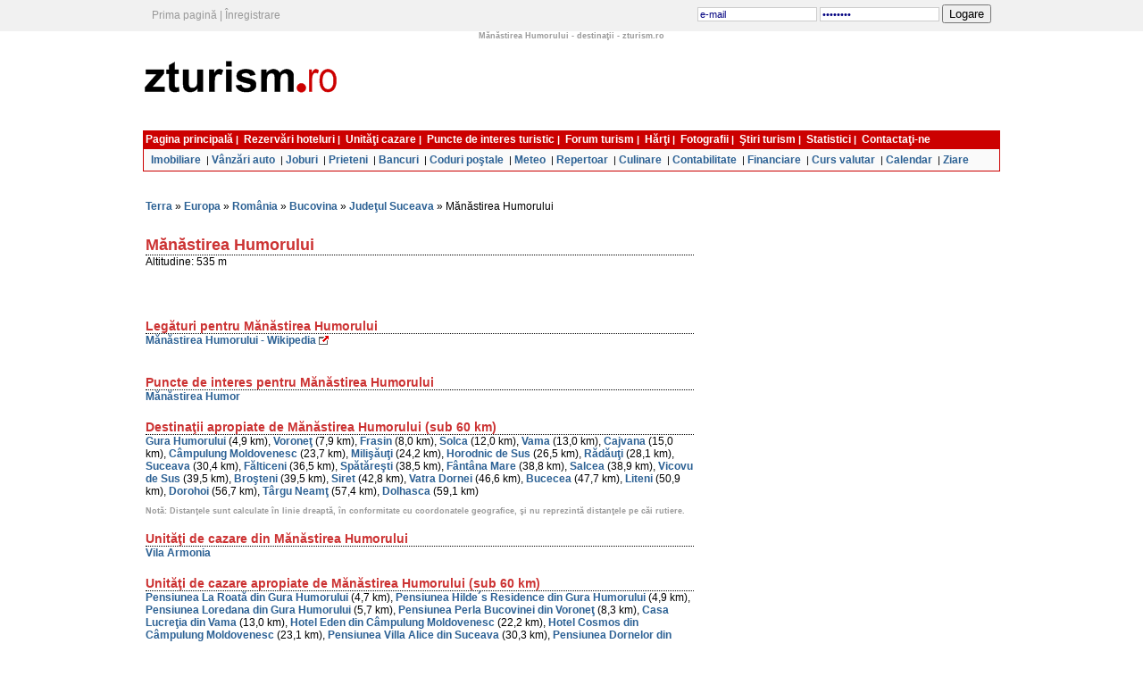

--- FILE ---
content_type: text/html; charset=utf-8
request_url: http://www.zturism.ro/Destinatie_Manastirea_Humorului-471.htm
body_size: 15259
content:
<!DOCTYPE html PUBLIC "-//W3C//DTD XHTML 1.0 Transitional//EN" "http://www.w3.org/TR/xhtml1/DTD/xhtml1-transitional.dtd">
<html xmlns="http://www.w3.org/1999/xhtml">
<head><meta http-equiv="Content-Type" content="text/html; charset=utf-8" /><meta http-equiv="Content-Language" content="RO" /><meta name="rating" content="General" /><meta name="expires" content="never" /><meta name="distribution" content="Global" /><meta name="robots" content="INDEX,FOLLOW,NOYDIR" /><meta name="revisit-after" content="1 Day" /><meta name="author" content="Pandora Impex SRL (www.pandora.ro)" /><meta name="publisher" content="Pandora Impex SRL (www.pandora.ro)" />
<meta name="copyright" content="Copyright 2006-2010 - Pandora Impex SRL" />
<meta id="metaDescription" name="description" content="Portal de turism. Lista agenţiilor de turism, destinaţiilor şi unităţilor de cazare din România, grupate pe judeţe şi localităţi." /><meta name="keywords" content="turism, hotel, rezervare, avion, excursie, sejur, tur, vacanta, mare, munte, calatorie, litoral, pensiune, apartament, strainatate" /><meta name="GOOGLEBOT" content="NOODP" /><meta name="Slurp" content="NOODP" /><meta name="msnbot" content="NOODP" /><meta name="Slurp" content="NOYDIR" /><meta name="profitshareid" content="ce50ad6a8ee339f9ece0b0c7073fb119" /><title>
	Mănăstirea Humorului - destinaţii - zturism.ro
</title>
<link rel="stylesheet" type="text/css" href="http://www.zturism.ro/style.css" />
<link rel="shortcut icon" href="http://www.zturism.ro/zturism.ico" type="image/x-icon" />
</head>
<body>
<div id="wrapper">
<div id="supraheader">
  <div class="container">
  <div id="supraheader_stanga">
  <a href="http://www.zturism.ro/">Prima pagină</a>
  
  |&nbsp;<a href="http://www.zturism.ro/contnou/">Înregistrare</a>
  
  </div><!--id="supraheader_stanga"-->
  
  <div id="supraheader_dreapta_logare">
  <form action="http://www.zturism.ro/cont/logare.aspx" method="post">
  <input type="text" name="Email" class="input" value="e-mail" onclick="this.value='';">
  <input type="password" name="Parola" class=input value="password" onclick="this.value='';">
  <input type="submit" name="OK" value="Logare">
  <input type="hidden" name="actiune" value="logare">
  </form>
  </div><!--id="supraheader_dreapta_logare"-->
  
  </div><!--class="container"-->
</div><!--id="supraheader"-->

<center><font class="copyright">Mănăstirea Humorului - destinaţii - zturism.ro</font></center>

<table width=960 height=90 align=center border=0>
  <tr>
    <td width="232"><a href="http://www.zturism.ro/" title="zturism.ro"><img src="http://www.zturism.ro/imagini/zturism.gif" border="0"></a></td>
    <td width="728"><script type="text/javascript"><!--
google_ad_client = "pub-5949158823597801";
//zturism_728_90
google_ad_slot = "9125278257";
google_ad_width = 728;
google_ad_height = 90;
//--></script>
<script type="text/javascript"
src="http://pagead2.googlesyndication.com/pagead/show_ads.js">
</script></td>
  </tr>
</table>
<table width="960" height="5" border="0" cellspacing="0" cellpadding="0" align="center">
 <tr>
   <td></td>
 </tr>
</table>
<table width=960 border=0 cellspacing=0 cellpadding=0 align=center>
 <tr height=20 class=captabel align=left>
   <td>
    &nbsp;<a href="http://www.zturism.ro/">Pagina principală</a>&nbsp;|
    &nbsp;<a href="http://www.zturism.ro/rezervari-hoteluri/">Rezervări hoteluri</a>&nbsp;|
    &nbsp;<a href="http://www.zturism.ro/unitati-cazare/">Unităţi cazare</a>&nbsp;|
    &nbsp;<a href="http://www.zturism.ro/puncte-interes/">Puncte de interes turistic</a>&nbsp;|
    &nbsp;<a href="http://forum.zturism.ro">Forum turism</a>&nbsp;|
    &nbsp;<a href="http://www.zturism.ro/harti/">Hărţi</a>&nbsp;|
    &nbsp;<a href="http://www.zturism.ro/fotografii/">Fotografii</a>&nbsp;|
    &nbsp;<a href="http://www.zturism.ro/stiri/">Ştiri turism</a>&nbsp;|
    &nbsp;<a href="http://www.zturism.ro/statistici/">Statistici</a>&nbsp;|
    &nbsp;<a href="http://www.zturism.ro/contact/">Contactaţi-ne</a>&nbsp;
   </td>
 </tr>
  <tr>
    <td class=caseta>
    &nbsp;<a href="http://www.imobile.ro" target="_blank">Imobiliare</a>&nbsp;
    |&nbsp;<a href="http://www.automotor.ro" target="_blank">Vânzări auto</a>&nbsp;
    |&nbsp;<a href="http://www.munca.ro" target="_blank">Joburi</a>&nbsp;
    |&nbsp;<a href="http://prieteni.eclub.ro" target="_blank">Prieteni</a>&nbsp;
    |&nbsp;<a href="http://www.bancuri.net" target="_blank">Bancuri</a>&nbsp;
    |&nbsp;<a href="http://coduripostale.bazededate.ro" target="_blank">Coduri poştale</a>&nbsp;
    |&nbsp;<a href="http://meteo.eclub.ro" target="_blank">Meteo</a>&nbsp;
    |&nbsp;<a href="http://www.repertoar.ro" target="_blank">Repertoar</a>&nbsp;
    |&nbsp;<a href="http://www.eculinar.ro" target="_blank">Culinare</a>&nbsp;
    |&nbsp;<a href="http://www.contazilisteanu.ro" target="_blank">Contabilitate</a>&nbsp;
    |&nbsp;<a href="http://www.financiare.ro" target="_blank">Financiare</a>&nbsp;
    |&nbsp;<a href="http://cursvalutar.bazededate.ro" target="_blank">Curs valutar</a>&nbsp;
    |&nbsp;<a href="http://calendar.eclub.ro" target="_blank">Calendar</a>&nbsp;
    |&nbsp;<a href="http://ziare.eclub.ro" target="_blank">Ziare</a>&nbsp;
    </td>
  </tr>
</table>
<center>
<script type="text/javascript"><!--
google_ad_client = "pub-5949158823597801";
//zturism_link_unit_728_15
google_ad_slot = "5457743497";
google_ad_width = 728;
google_ad_height = 15;
//--></script>
<script type="text/javascript"
src="http://pagead2.googlesyndication.com/pagead/show_ads.js">
</script>
</center>
<br>
<div id="destinatie">

<table width=960 border=0 cellspacing=0 cellpadding=0 align=center>
  <tr>
    <td>
      <table width=100%>
        <tr>
          <td width="624" valign=top>
          <a href="http://www.zturism.ro/Destinatie_Terra-8.htm" class="textlink">Terra</a>&nbsp;&raquo;&nbsp;<a href="http://www.zturism.ro/Destinatie_Europa-1.htm" class="textlink">Europa</a>&nbsp;&raquo;&nbsp;<a href="http://www.zturism.ro/Destinatie_Romania-9.htm" class="textlink">România</a>&nbsp;&raquo;&nbsp;<a href="http://www.zturism.ro/Destinatie_Bucovina-20.htm" class="textlink">Bucovina</a>&nbsp;&raquo;&nbsp;<a href="http://www.zturism.ro/Destinatie_Judetul_Suceava-21.htm" class="textlink">Judeţul Suceava</a>&nbsp;&raquo;&nbsp;Mănăstirea Humorului
          <br /><br />
          <font class="titlu_destinatie"><h1>Mănăstirea Humorului</h1></font>
          Altitudine: 535 m<br />
          <br />
          <div class="descriere clearfix">
          
          </div>
          <br />
          <br />
          <font class="legaturi_destinatie"><h4>Legături pentru Mănăstirea Humorului</h4></font>
          
          <a href="http://ro.wikipedia.org/wiki/Mănăstirea_Humorului" class="textlink linkextern" target="_blank">Mănăstirea Humorului - Wikipedia</a><br />
          <br />
          <font class="legaturi_destinatie"><h4>Puncte de interes pentru Mănăstirea Humorului</h4></font>
          <a href="http://www.zturism.ro/Destinatie_Manastirea_Humor-472.htm" class="textlink">Mănăstirea Humor</a>
          <font class="legaturi_destinatie"><h4>Destinaţii apropiate de Mănăstirea Humorului (sub 60 km)</h4></font>
          <a href="http://www.zturism.ro/Destinatie_Gura_Humorului-143.htm" class="textlink">Gura Humorului</a> (4,9 km), <a href="http://www.zturism.ro/Destinatie_Voronet-473.htm" class="textlink">Voroneţ</a> (7,9 km), <a href="http://www.zturism.ro/Destinatie_Frasin-149.htm" class="textlink">Frasin</a> (8,0 km), <a href="http://www.zturism.ro/Destinatie_Solca-145.htm" class="textlink">Solca</a> (12,0 km), <a href="http://www.zturism.ro/Destinatie_Vama-485.htm" class="textlink">Vama</a> (13,0 km), <a href="http://www.zturism.ro/Destinatie_Cajvana-147.htm" class="textlink">Cajvana</a> (15,0 km), <a href="http://www.zturism.ro/Destinatie_Campulung_Moldovenesc-141.htm" class="textlink">Câmpulung Moldovenesc</a> (23,7 km), <a href="http://www.zturism.ro/Destinatie_Milisauti-151.htm" class="textlink">Milişăuţi</a> (24,2 km), <a href="http://www.zturism.ro/Destinatie_Horodnic_de_Sus-468.htm" class="textlink">Horodnic de Sus</a> (26,5 km), <a href="http://www.zturism.ro/Destinatie_Radauti-140.htm" class="textlink">Rădăuţi</a> (28,1 km), <a href="http://www.zturism.ro/Destinatie_Suceava-138.htm" class="textlink">Suceava</a> (30,4 km), <a href="http://www.zturism.ro/Destinatie_Falticeni-139.htm" class="textlink">Fălticeni</a> (36,5 km), <a href="http://www.zturism.ro/Destinatie_Spataresti-504.htm" class="textlink">Spătăreşti</a> (38,5 km), <a href="http://www.zturism.ro/Destinatie_Fantana_Mare-503.htm" class="textlink">Fântâna Mare</a> (38,8 km), <a href="http://www.zturism.ro/Destinatie_Salcea-152.htm" class="textlink">Salcea</a> (38,9 km), <a href="http://www.zturism.ro/Destinatie_Vicovu_de_Sus-153.htm" class="textlink">Vicovu de Sus</a> (39,5 km), <a href="http://www.zturism.ro/Destinatie_Brosteni-146.htm" class="textlink">Broşteni</a> (39,5 km), <a href="http://www.zturism.ro/Destinatie_Siret-144.htm" class="textlink">Siret</a> (42,8 km), <a href="http://www.zturism.ro/Destinatie_Vatra_Dornei-142.htm" class="textlink">Vatra Dornei</a> (46,6 km), <a href="http://www.zturism.ro/Destinatie_Bucecea-197.htm" class="textlink">Bucecea</a> (47,7 km), <a href="http://www.zturism.ro/Destinatie_Liteni-150.htm" class="textlink">Liteni</a> (50,9 km), <a href="http://www.zturism.ro/Destinatie_Dorohoi-196.htm" class="textlink">Dorohoi</a> (56,7 km), <a href="http://www.zturism.ro/Destinatie_Targu_Neamt-213.htm" class="textlink">Târgu Neamţ</a> (57,4 km), <a href="http://www.zturism.ro/Destinatie_Dolhasca-148.htm" class="textlink">Dolhasca</a> (59,1 km)
          <font class="copyright"><br /><br />Notă: Distanţele sunt calculate în linie dreaptă, în conformitate cu coordonatele geografice, şi nu reprezintă distanţele pe căi rutiere.</font>
          <br />
          <font class="legaturi_destinatie"><h4>Unităţi de cazare din Mănăstirea Humorului</h4></font>
          <a href="http://www.zturism.ro/Cazare_Vila_Armonia_din_Manastirea_Humorului-4.htm" class="textlink">Vila Armonia</a>
          <font class="legaturi_destinatie"><h4>Unităţi de cazare apropiate de Mănăstirea Humorului (sub 60 km)</h4></font>
          <a href="http://www.zturism.ro/Cazare_Pensiunea_La_Roata_din_Gura_Humorului-8.htm" class="textlink">Pensiunea La Roată din Gura Humorului</a> (4,7 km), <a href="http://www.zturism.ro/Cazare_Pensiunea_Hilde´s_Residence_din_Gura_Humorului-39.htm" class="textlink">Pensiunea Hilde´s Residence din Gura Humorului</a> (4,9 km), <a href="http://www.zturism.ro/Cazare_Pensiunea_Loredana_din_Gura_Humorului-73.htm" class="textlink">Pensiunea Loredana din Gura Humorului</a> (5,7 km), <a href="http://www.zturism.ro/Cazare_Pensiunea_Perla_Bucovinei_din_Voronet-336.htm" class="textlink">Pensiunea Perla Bucovinei din Voroneţ</a> (8,3 km), <a href="http://www.zturism.ro/Cazare_Casa_Lucretia_din_Vama-68.htm" class="textlink">Casa Lucreţia din Vama</a> (13,0 km), <a href="http://www.zturism.ro/Cazare_Hotel_Eden_din_Campulung_Moldovenesc-149.htm" class="textlink">Hotel Eden din Câmpulung Moldovenesc</a> (22,2 km), <a href="http://www.zturism.ro/Cazare_Hotel_Cosmos_din_Campulung_Moldovenesc-148.htm" class="textlink">Hotel Cosmos din Câmpulung Moldovenesc</a> (23,1 km), <a href="http://www.zturism.ro/Cazare_Pensiunea_Villa_Alice_din_Suceava-593.htm" class="textlink">Pensiunea Villa Alice din Suceava</a> (30,3 km), <a href="http://www.zturism.ro/Cazare_Pensiunea_Dornelor_din_Vatra_Dornei-50.htm" class="textlink">Pensiunea Dornelor din Vatra Dornei</a> (45,8 km)
          <font class="copyright"><br /><br />Notă: Distanţele sunt calculate în linie dreaptă, în conformitate cu coordonatele geografice, şi nu reprezintă distanţele pe căi rutiere.</font>
          
          

          </td>
          <td width=336 valign="top">
          
          <script charset="UTF-8" type="text/javascript" src="http://ecn.dev.virtualearth.net/mapcontrol/mapcontrol.ashx?v=6.2"></script>
          <script type="text/javascript">
          var lat= '47.59378200000000';var lon= '25.85852800000000';var scara= '9';
          </script>
          <script type="text/javascript" charset="UTF-8" src="http://www.zturism.ro/js/harta.js"></script>
          <div id="harta" style="position:relative; width:336px; height:336px;"></div>
          <script type="text/javascript">window.onload=GetMap;</script>
          
          <br />
          <script type="text/javascript"><!--
google_ad_client = "pub-5949158823597801";
//zturism_336_280
google_ad_slot = "8220320913";
google_ad_width = 336;
google_ad_height = 280;
//--></script>
<script type="text/javascript"
src="http://pagead2.googlesyndication.com/pagead/show_ads.js">
</script>
          </td>
        </tr>
      </table>
    </td>
  </tr>
</table>

</div>

<br>
<center>
<script type="text/javascript"><!--
google_ad_client = "pub-5949158823597801";
//zturism_728_90
google_ad_slot = "9125278257";
google_ad_width = 728;
google_ad_height = 90;
//--></script>
<script type="text/javascript"
src="http://pagead2.googlesyndication.com/pagead/show_ads.js">
</script>
</center>
<br>
<div class="push"></div>
</div><!--id="wrapper"-->
<div id="footer">
<table border=0 cellspacing=0 cellpadding=5 align=center>
  <tr>
    <td valign=middle>
    <!--/Start trafic.ro/-->
    <script type="text/javascript">t_rid="turismeclub";</script>
    <script type="text/javascript" src="http://storage.trafic.ro/js/trafic.js">
    </script>
    <noscript>
    <a href="http://www.trafic.ro/top/?rid=turismeclub">
    <img alt="trafic ranking" src="http://log.trafic.ro/cgi-bin/pl.dll?rid=turismeclub" /></a></p><a href="http://www.trafic.ro">Statistici web</a>
    </noscript>
    <!--/End trafic.ro/-->
    </td>
    <td>
    <a href="http://www.repertoar.ro" title="Site recomandat de repertoar.ro." target="_blank"><img src="http://www.imobile.ro/imagini/repertoar.gif" border=0></a>
    </td>
    <td>
    <a href="http://www.pandora.ro/" title="Pandora.ro - făcătorii de soft." target="_blank"><img src="http://www.pandora.ro/img/logo_mic.jpg" border=0></a>
    </td>
  </tr>
</table>
<center>
<font class="copyright">
<a href="http://www.afise.ro/publicitate/" title="Publicitate pe acest site" class="linkgri" target="_blank">Publicitate pe acest site</a><br>
Copyright &copy;2008-2026 <a href="http://www.pandora.ro/" title="Pandora.ro - făcătorii de soft." class="linkgri" target="_new">Pandora Impex SRL</a>.</font>
</center>
</div>
<script type="text/javascript">
var gaJsHost = (("https:" == document.location.protocol) ? "https://ssl." : "http://www.");
document.write(unescape("%3Cscript src='" + gaJsHost + "google-analytics.com/ga.js' type='text/javascript'%3E%3C/script%3E"));
</script>
<script type="text/javascript">
try {
var pageTracker = _gat._getTracker("UA-1541036-8");
pageTracker._trackPageview();
} catch(err) {}</script>

</body>
</html>


--- FILE ---
content_type: text/html; charset=utf-8
request_url: https://www.google.com/recaptcha/api2/aframe
body_size: 265
content:
<!DOCTYPE HTML><html><head><meta http-equiv="content-type" content="text/html; charset=UTF-8"></head><body><script nonce="iCdXntUm8pKADC_wFuHbyg">/** Anti-fraud and anti-abuse applications only. See google.com/recaptcha */ try{var clients={'sodar':'https://pagead2.googlesyndication.com/pagead/sodar?'};window.addEventListener("message",function(a){try{if(a.source===window.parent){var b=JSON.parse(a.data);var c=clients[b['id']];if(c){var d=document.createElement('img');d.src=c+b['params']+'&rc='+(localStorage.getItem("rc::a")?sessionStorage.getItem("rc::b"):"");window.document.body.appendChild(d);sessionStorage.setItem("rc::e",parseInt(sessionStorage.getItem("rc::e")||0)+1);localStorage.setItem("rc::h",'1769768966827');}}}catch(b){}});window.parent.postMessage("_grecaptcha_ready", "*");}catch(b){}</script></body></html>

--- FILE ---
content_type: text/css
request_url: http://www.zturism.ro/style.css
body_size: 5956
content:
html, body {height: 100%;}

body {margin: 0px 0px 0px 0px; font-family: sans-serif, verdana;font-size: 12px;}
a, a:visited {font-family: Arial;color: #2c6194;text-decoration: none;font-weight: bold;font-size: 12px;}
a:hover {color: #CC0000;}
td{font-size: 11px;}
.centru {text-align:center;}
.stanga {float: left;}

.caseta {background-color: #FAFAFA;border : 1px solid #cc0000;padding: 5px;-moz-border-radius-bottomleft: 10px;-moz-border-radius-bottomright: 10px;}
.caseta_dreapta {background-color: #FAFAFA;border : 1px solid #cc0000;padding: 5px;width:inherit;}

.captabel {background-color: #cc0000;font-weight: bold;color : White;font-size: 12px;-moz-border-radius-topleft: 10px;-moz-border-radius-topright: 10px;}
.captabel a, .captabel a:visited {color: White;font-weight: bold;text-decoration: none;}
.captabel a:hover {color: #FE8080;}

.captabel_drept {background-color: #cc0000;font-weight: bold;color : White;font-size: 12px;}
.captabel_drept a, .captabel_drept a:visited {color: White;font-weight: bold;text-decoration: none;}
.captabel_drept a:hover {color: #FE8080;}

.td1 {font-size: 13px;}

.copyright, .copyright a {font-size: 9px;color: #999999;font-weight: bold;text-align : center;}
.copyright a:hover {color: #CC0000;}
.linkgri, .linkgri a {color: #999999;text-decoration: none;}
.linkgri a:hover {text-decoration: underline;}

.link_rosu_mic, .link_rosu_mic a {color: #CC3333;text-decoration: none;}
.link_rosu_mic a:hover {text-decoration: none;}

.titlu_gri {font-size: 14px;color: Gray;font-weight: bold;}
.titlu_rosu {font-size: 14px;color: #CC3333;font-weight: bold;}
.titlu_bleu {font-size: 13px;color: #0a32af;font-weight : bold;}
.linkalb, .linkalb a {color: White;font-weight: bold;text-decoration: none;}
.linkalb a:hover {color: #FE8080;}

.rosu_bold {color: Red;font-weight: bold;}
.navy_bold {color: Navy;font-weight: bold;}

.input {font-family: sans-serif, verdana;font-size: 11px;background-color: White;border: 1px solid #CCCCCC;color : Navy;}

.input_none {font-family: sans-serif, verdana;font-size: 11px;background-color: White;border-color: #fff;border: 0;}

.buton {font-size: 11px;border: 1px solid #cc3333;font-family: Verdana, Arial, Helvetica, sans-serif;background-color: #cc3333;color: White;font-weight: bold;text-align: center;}

.textlink, .textlink a {font-family: Arial;color: #2c6194;text-decoration: none;font-weight: bold;font-size: 12px;}
.textlink a:hover {color: #CC0000;}

.titlu_stire, .titlu_stire a {font-family: Arial;color: #000088;text-decoration: none;font-weight: bold;font-size: 14px;}
.titlu_stire a:hover {color: #CC0000;}

select {font-family: sans-serif, verdana;font-size: 11px;background-color: White;border: 1px #CCCCCC solid;color: Navy;font-weight: bold;}

.fotografie {margin: 5px;padding: 5px;background: #ffffff;border: 1px solid #cc3333;}
.fotografie_descriere {margin: 5px;padding: 5px;background: #ffffff;border: 1px solid #cc3333;float:left;}
.fotografie_mica {margin: 5px;padding: 5px;background-color: #F9F9F9;border: 1px solid #CC3333;padding: 3px;font: 11px/1.4em Arial, sans-serif;text-align: center;}
.fotografie_mica img {border: 0;vertical-align:middle;margin-bottom: 3px;}
.fotografie_micro img {width:100px;border: 0;vertical-align:middle;padding: 5px;}
.titlu_fotografie {font-family: Arial;font-size: 14px; color: #CC3333;font-weight: bold;margin-bottom: 0px;border-bottom:1px dotted #000000;}
a.linkextern {background-image:url(imagini/linkextern.gif);background-position:right center;background-repeat:no-repeat;padding-right:14px;}

.paginare span, .paginare a:link, .paginare a:visited {padding-top:2px;
padding-bottom:2px;
padding-left:5px;
padding-right:5px;
font-size: 11px;
border: solid 1px #CCCCCC;
color:#2178CF;}

.paginare a:hover {text-decoration:none;background-color:#EAE4D5;color:#CC0000;}

.paginare span {background-color:#EAE4D5;}

#supraheader {width:100%; height:35px; background-color: #f1f1f1;font-size:12px;font-weight:normal;color: #999999;}
#supraheader .container {width:960px;margin-left:auto;margin-right:auto;}
#supraheader a, #supraheader a:visited {font-size:12px;font-weight:normal;color: #999999;text-decoration:none;}
#supraheader a:hover {text-decoration:underline;}
#supraheader_stanga {float:left; padding-left:10px;padding-top:10px;}
#supraheader_dreapta {float:right; padding-right:10px;padding-top:10px;margin-left:auto;}
#supraheader_dreapta_logare {float:right; padding-right:10px;padding-top:5px;margin-left:auto;}

/* wrapper */
#wrapper {min-height: 100%;height: auto !important;height: 100%;margin: 0 auto -70px;}

/* destinatie */
#destinatie {display:block;height:auto;}
#destinatie td {font-size: 12px;}
#destinatie .titlu_destinatie h1 {font-family:Arial;font-size:18px;color:#CC3333;font-weight:bold;margin-bottom:0px;border-bottom:1px dotted #000000;}
#destinatie .legaturi_destinatie h4 {font-family: Arial;font-size: 14px;color: #CC3333;margin-bottom: 0px;border-bottom:1px dotted #000000;}
#destinatie .imagine_destinatie {margin: 0pt 10px 10px 0pt;float: left;border: 0;}
#destinatie .descriere {text-align:justify; padding:5px;}

/* footer */
#footer {background-color: #F2F6F9;border-top:1px solid #999999;width:100%;min-height:20px;height: 70px;}

.push {height: 70px;}


#dhtmltooltip{
position: absolute;
left: -300px;
width: 150px;
border: 1px solid black;
padding: 2px;
background-color: lightyellow;
visibility: hidden;
z-index: 100;
/*Remove below line to remove shadow. Below line should always appear last within this CSS*/
filter: progid:DXImageTransform.Microsoft.Shadow(color=gray,direction=135);
}

#dhtmlpointer{
position:absolute;
left: -300px;
z-index: 101;
visibility: hidden;
}

.clearfix:after {
    content: ".";
    display: block;
    height: 0;
    clear: both;
    visibility: hidden;
    }

.clearfix {display: inline-block;}  /* for IE/Mac */


--- FILE ---
content_type: application/x-javascript
request_url: http://www.zturism.ro/js/harta.js
body_size: 3552
content:
      var map = null;
       //var lat= '<%=Latitudine%>';var lon= '<%=Longitudine%>';

	  function GetMap()
      {
         map = new VEMap('harta');
         map.LoadMap();
         map.SetScaleBarDistanceUnit(VEDistanceUnit.Kilometers);
	 DoCenterZoom(scara);
	 if (scara==16)
	            {
                    var s = new VEShape(VEShapeType.Pushpin, new VELatLong(lat, lon));
                    //s.SetTitle(decodeUtf8('abc'));
                    map.AddShape(s);
                    }
         else
	            {
                    map.AddPolyline(AddCircle(lat,lon,8));
                    }

      }

      function DoZoomIn(c)
      {
         map.ZoomIn();
      }

      function DoZoomOut()
      {
         map.ZoomOut();
      }

      function DoCenterZoom(scara)
      {

         if (lat=='')
		 {
		 lat=14.6048471550539;
		 lon=0;
		 var zoom = 1;
		 } else {
		 var zoom = scara;
		 }
         //var LatLon = new VELatLong(lat, lon);
         // Add Shape to Map
         // map.AddShape(new VEShape(VEShapeType.Pushpin, LatLon));
         map.SetCenterAndZoom(new VELatLong(lat, lon), zoom);
      }

function AddCircle(latin, lonin, radius)
{
    var locs = new Array();
    var lat1 = latin * Math.PI/180.0;
    var lon1 = lonin * Math.PI/180.0;
    var d = radius/3956;
    var x;
    for (x = 0; x <= 360; x+=10) // 36 points per circle
    {
        var tc = (x / 90)* Math.PI / 2;
        var lat = Math.asin(Math.sin(lat1)*Math.cos(d)+Math.cos(lat1)*Math.sin(d)*Math.cos(tc));
        lat = 180.0 * lat / Math.PI;
        var lon;
         if (Math.cos(lat1)==0)
        {
            lon=lonin; // endpoint a pole
        }
        else
        {
            lon = ((lon1 - Math.asin(Math.sin(tc) * Math.sin(d)/Math.cos(lat1)) + Math.PI) % (2 * Math.PI)) - Math.PI;
        }
        lon = 180.0 * lon / Math.PI;
        var loc = new VELatLong(lat,lon);
        locs.push(loc);
    }
    var poly = new VEPolyline(999, locs, new VEColor(255,0,0,.1) , 8);
    return poly;
}

     function AddShape(title, latlong) {
         // Create Pushpin Shape
         var s = new VEShape(VEShapeType.Pushpin, latlong);
         s.SetTitle(title);

         // Add Shape to Map
         map.AddShape(s);
     }
     
	function encodeUtf8 (string) {
		string = string.replace(/\r\n/g,"\n");
		var utftext = "";

		for (var n = 0; n < string.length; n++) {

			var c = string.charCodeAt(n);

			if (c < 128) {
				utftext += String.fromCharCode(c);
			}
			else if((c > 127) && (c < 2048)) {
				utftext += String.fromCharCode((c >> 6) | 192);
				utftext += String.fromCharCode((c & 63) | 128);
			}
			else {
				utftext += String.fromCharCode((c >> 12) | 224);
				utftext += String.fromCharCode(((c >> 6) & 63) | 128);
				utftext += String.fromCharCode((c & 63) | 128);
			}

		}

		return utftext;
	}
	function decodeUtf8 (utftext) {
		var string = "";
		var i = 0;
		var c = c1 = c2 = 0;

		while ( i < utftext.length ) {

			c = utftext.charCodeAt(i);

			if (c < 128) {
				string += String.fromCharCode(c);
				i++;
			}
			else if((c > 191) && (c < 224)) {
				c2 = utftext.charCodeAt(i+1);
				string += String.fromCharCode(((c & 31) << 6) | (c2 & 63));
				i += 2;
			}
			else {
				c2 = utftext.charCodeAt(i+1);
				c3 = utftext.charCodeAt(i+2);
				string += String.fromCharCode(((c & 15) << 12) | ((c2 & 63) << 6) | (c3 & 63));
				i += 3;
			}

		}

		return string;
	}
